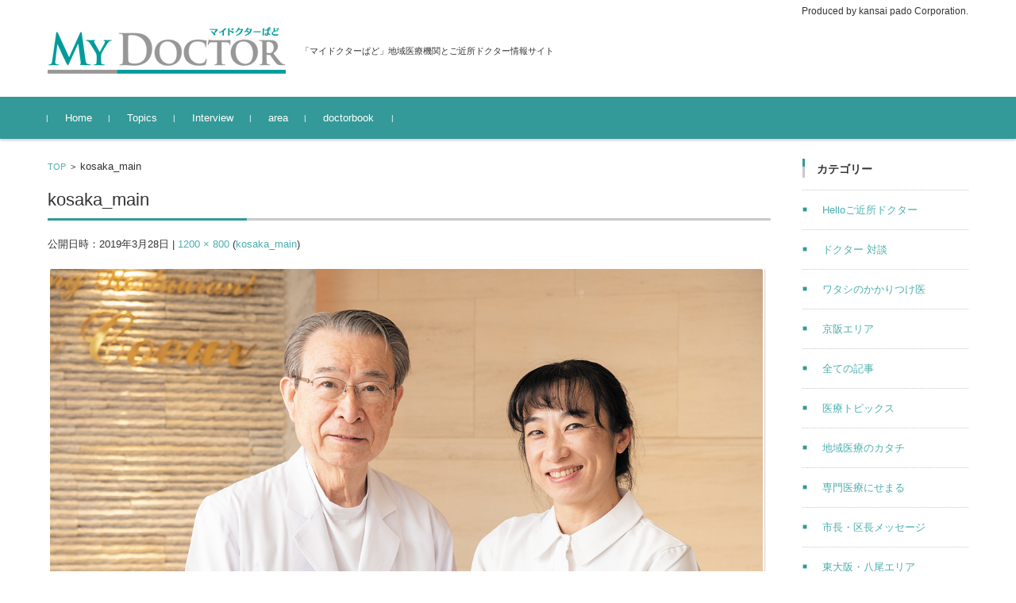

--- FILE ---
content_type: text/html; charset=UTF-8
request_url: https://mydoctorpado.com/kosaka_main/
body_size: 12000
content:


<!DOCTYPE html>
<html dir="ltr" lang="ja" prefix="og: https://ogp.me/ns#">
<head>

<meta charset="UTF-8">
<meta name="viewport" content="width=device-width, initial-scale=1">
<link rel="profile" href="http://gmpg.org/xfn/11">
<link rel="pingback" href="https://mydoctorpado.com/xmlrpc.php" />

<title>kosaka_main | My Doctor PADO 「マイドクターぱど」</title>

		<!-- All in One SEO 4.5.9.1 - aioseo.com -->
		<meta name="robots" content="max-image-preview:large" />
		<link rel="canonical" href="https://mydoctorpado.com/kosaka_main/" />
		<meta name="generator" content="All in One SEO (AIOSEO) 4.5.9.1" />
		<meta property="og:locale" content="ja_JP" />
		<meta property="og:site_name" content="My Doctor PADO 「マイドクターぱど」 | 「マイドクターぱど」地域医療機関とご近所ドクター情報サイト" />
		<meta property="og:type" content="article" />
		<meta property="og:title" content="kosaka_main | My Doctor PADO 「マイドクターぱど」" />
		<meta property="og:url" content="https://mydoctorpado.com/kosaka_main/" />
		<meta property="article:published_time" content="2019-03-28T05:02:03+00:00" />
		<meta property="article:modified_time" content="2019-03-28T05:02:03+00:00" />
		<meta name="twitter:card" content="summary" />
		<meta name="twitter:title" content="kosaka_main | My Doctor PADO 「マイドクターぱど」" />
		<script type="application/ld+json" class="aioseo-schema">
			{"@context":"https:\/\/schema.org","@graph":[{"@type":"BreadcrumbList","@id":"https:\/\/mydoctorpado.com\/kosaka_main\/#breadcrumblist","itemListElement":[{"@type":"ListItem","@id":"https:\/\/mydoctorpado.com\/#listItem","position":1,"name":"\u5bb6","item":"https:\/\/mydoctorpado.com\/","nextItem":"https:\/\/mydoctorpado.com\/kosaka_main\/#listItem"},{"@type":"ListItem","@id":"https:\/\/mydoctorpado.com\/kosaka_main\/#listItem","position":2,"name":"kosaka_main","previousItem":"https:\/\/mydoctorpado.com\/#listItem"}]},{"@type":"ItemPage","@id":"https:\/\/mydoctorpado.com\/kosaka_main\/#itempage","url":"https:\/\/mydoctorpado.com\/kosaka_main\/","name":"kosaka_main | My Doctor PADO \u300c\u30de\u30a4\u30c9\u30af\u30bf\u30fc\u3071\u3069\u300d","inLanguage":"ja","isPartOf":{"@id":"https:\/\/mydoctorpado.com\/#website"},"breadcrumb":{"@id":"https:\/\/mydoctorpado.com\/kosaka_main\/#breadcrumblist"},"author":{"@id":"https:\/\/mydoctorpado.com\/author\/kph-doctor\/#author"},"creator":{"@id":"https:\/\/mydoctorpado.com\/author\/kph-doctor\/#author"},"datePublished":"2019-03-28T14:02:03+09:00","dateModified":"2019-03-28T14:02:03+09:00"},{"@type":"Organization","@id":"https:\/\/mydoctorpado.com\/#organization","name":"My Doctor PADO \u300c\u30de\u30a4\u30c9\u30af\u30bf\u30fc\u3071\u3069\u300d","url":"https:\/\/mydoctorpado.com\/"},{"@type":"Person","@id":"https:\/\/mydoctorpado.com\/author\/kph-doctor\/#author","url":"https:\/\/mydoctorpado.com\/author\/kph-doctor\/","name":"kph-doctor","image":{"@type":"ImageObject","@id":"https:\/\/mydoctorpado.com\/kosaka_main\/#authorImage","url":"https:\/\/secure.gravatar.com\/avatar\/614a2207dd2d13c6938f9e9e80c8e6ae?s=96&d=mm&r=g","width":96,"height":96,"caption":"kph-doctor"}},{"@type":"WebSite","@id":"https:\/\/mydoctorpado.com\/#website","url":"https:\/\/mydoctorpado.com\/","name":"My Doctor PADO \u300c\u30de\u30a4\u30c9\u30af\u30bf\u30fc\u3071\u3069\u300d","description":"\u300c\u30de\u30a4\u30c9\u30af\u30bf\u30fc\u3071\u3069\u300d\u5730\u57df\u533b\u7642\u6a5f\u95a2\u3068\u3054\u8fd1\u6240\u30c9\u30af\u30bf\u30fc\u60c5\u5831\u30b5\u30a4\u30c8","inLanguage":"ja","publisher":{"@id":"https:\/\/mydoctorpado.com\/#organization"}}]}
		</script>
		<!-- All in One SEO -->

<link rel='dns-prefetch' href='//webfonts.xserver.jp' />
<link rel="alternate" type="application/rss+xml" title="My Doctor PADO 「マイドクターぱど」 &raquo; フィード" href="https://mydoctorpado.com/feed/" />
<link rel="alternate" type="application/rss+xml" title="My Doctor PADO 「マイドクターぱど」 &raquo; コメントフィード" href="https://mydoctorpado.com/comments/feed/" />
<script type="text/javascript">
/* <![CDATA[ */
window._wpemojiSettings = {"baseUrl":"https:\/\/s.w.org\/images\/core\/emoji\/14.0.0\/72x72\/","ext":".png","svgUrl":"https:\/\/s.w.org\/images\/core\/emoji\/14.0.0\/svg\/","svgExt":".svg","source":{"concatemoji":"https:\/\/mydoctorpado.com\/wp-includes\/js\/wp-emoji-release.min.js?ver=6.4.7"}};
/*! This file is auto-generated */
!function(i,n){var o,s,e;function c(e){try{var t={supportTests:e,timestamp:(new Date).valueOf()};sessionStorage.setItem(o,JSON.stringify(t))}catch(e){}}function p(e,t,n){e.clearRect(0,0,e.canvas.width,e.canvas.height),e.fillText(t,0,0);var t=new Uint32Array(e.getImageData(0,0,e.canvas.width,e.canvas.height).data),r=(e.clearRect(0,0,e.canvas.width,e.canvas.height),e.fillText(n,0,0),new Uint32Array(e.getImageData(0,0,e.canvas.width,e.canvas.height).data));return t.every(function(e,t){return e===r[t]})}function u(e,t,n){switch(t){case"flag":return n(e,"\ud83c\udff3\ufe0f\u200d\u26a7\ufe0f","\ud83c\udff3\ufe0f\u200b\u26a7\ufe0f")?!1:!n(e,"\ud83c\uddfa\ud83c\uddf3","\ud83c\uddfa\u200b\ud83c\uddf3")&&!n(e,"\ud83c\udff4\udb40\udc67\udb40\udc62\udb40\udc65\udb40\udc6e\udb40\udc67\udb40\udc7f","\ud83c\udff4\u200b\udb40\udc67\u200b\udb40\udc62\u200b\udb40\udc65\u200b\udb40\udc6e\u200b\udb40\udc67\u200b\udb40\udc7f");case"emoji":return!n(e,"\ud83e\udef1\ud83c\udffb\u200d\ud83e\udef2\ud83c\udfff","\ud83e\udef1\ud83c\udffb\u200b\ud83e\udef2\ud83c\udfff")}return!1}function f(e,t,n){var r="undefined"!=typeof WorkerGlobalScope&&self instanceof WorkerGlobalScope?new OffscreenCanvas(300,150):i.createElement("canvas"),a=r.getContext("2d",{willReadFrequently:!0}),o=(a.textBaseline="top",a.font="600 32px Arial",{});return e.forEach(function(e){o[e]=t(a,e,n)}),o}function t(e){var t=i.createElement("script");t.src=e,t.defer=!0,i.head.appendChild(t)}"undefined"!=typeof Promise&&(o="wpEmojiSettingsSupports",s=["flag","emoji"],n.supports={everything:!0,everythingExceptFlag:!0},e=new Promise(function(e){i.addEventListener("DOMContentLoaded",e,{once:!0})}),new Promise(function(t){var n=function(){try{var e=JSON.parse(sessionStorage.getItem(o));if("object"==typeof e&&"number"==typeof e.timestamp&&(new Date).valueOf()<e.timestamp+604800&&"object"==typeof e.supportTests)return e.supportTests}catch(e){}return null}();if(!n){if("undefined"!=typeof Worker&&"undefined"!=typeof OffscreenCanvas&&"undefined"!=typeof URL&&URL.createObjectURL&&"undefined"!=typeof Blob)try{var e="postMessage("+f.toString()+"("+[JSON.stringify(s),u.toString(),p.toString()].join(",")+"));",r=new Blob([e],{type:"text/javascript"}),a=new Worker(URL.createObjectURL(r),{name:"wpTestEmojiSupports"});return void(a.onmessage=function(e){c(n=e.data),a.terminate(),t(n)})}catch(e){}c(n=f(s,u,p))}t(n)}).then(function(e){for(var t in e)n.supports[t]=e[t],n.supports.everything=n.supports.everything&&n.supports[t],"flag"!==t&&(n.supports.everythingExceptFlag=n.supports.everythingExceptFlag&&n.supports[t]);n.supports.everythingExceptFlag=n.supports.everythingExceptFlag&&!n.supports.flag,n.DOMReady=!1,n.readyCallback=function(){n.DOMReady=!0}}).then(function(){return e}).then(function(){var e;n.supports.everything||(n.readyCallback(),(e=n.source||{}).concatemoji?t(e.concatemoji):e.wpemoji&&e.twemoji&&(t(e.twemoji),t(e.wpemoji)))}))}((window,document),window._wpemojiSettings);
/* ]]> */
</script>
<style id='wp-emoji-styles-inline-css' type='text/css'>

	img.wp-smiley, img.emoji {
		display: inline !important;
		border: none !important;
		box-shadow: none !important;
		height: 1em !important;
		width: 1em !important;
		margin: 0 0.07em !important;
		vertical-align: -0.1em !important;
		background: none !important;
		padding: 0 !important;
	}
</style>
<link rel='stylesheet' id='wp-block-library-css' href='https://mydoctorpado.com/wp-includes/css/dist/block-library/style.min.css?ver=6.4.7' type='text/css' media='all' />
<style id='classic-theme-styles-inline-css' type='text/css'>
/*! This file is auto-generated */
.wp-block-button__link{color:#fff;background-color:#32373c;border-radius:9999px;box-shadow:none;text-decoration:none;padding:calc(.667em + 2px) calc(1.333em + 2px);font-size:1.125em}.wp-block-file__button{background:#32373c;color:#fff;text-decoration:none}
</style>
<style id='global-styles-inline-css' type='text/css'>
body{--wp--preset--color--black: #000000;--wp--preset--color--cyan-bluish-gray: #abb8c3;--wp--preset--color--white: #ffffff;--wp--preset--color--pale-pink: #f78da7;--wp--preset--color--vivid-red: #cf2e2e;--wp--preset--color--luminous-vivid-orange: #ff6900;--wp--preset--color--luminous-vivid-amber: #fcb900;--wp--preset--color--light-green-cyan: #7bdcb5;--wp--preset--color--vivid-green-cyan: #00d084;--wp--preset--color--pale-cyan-blue: #8ed1fc;--wp--preset--color--vivid-cyan-blue: #0693e3;--wp--preset--color--vivid-purple: #9b51e0;--wp--preset--gradient--vivid-cyan-blue-to-vivid-purple: linear-gradient(135deg,rgba(6,147,227,1) 0%,rgb(155,81,224) 100%);--wp--preset--gradient--light-green-cyan-to-vivid-green-cyan: linear-gradient(135deg,rgb(122,220,180) 0%,rgb(0,208,130) 100%);--wp--preset--gradient--luminous-vivid-amber-to-luminous-vivid-orange: linear-gradient(135deg,rgba(252,185,0,1) 0%,rgba(255,105,0,1) 100%);--wp--preset--gradient--luminous-vivid-orange-to-vivid-red: linear-gradient(135deg,rgba(255,105,0,1) 0%,rgb(207,46,46) 100%);--wp--preset--gradient--very-light-gray-to-cyan-bluish-gray: linear-gradient(135deg,rgb(238,238,238) 0%,rgb(169,184,195) 100%);--wp--preset--gradient--cool-to-warm-spectrum: linear-gradient(135deg,rgb(74,234,220) 0%,rgb(151,120,209) 20%,rgb(207,42,186) 40%,rgb(238,44,130) 60%,rgb(251,105,98) 80%,rgb(254,248,76) 100%);--wp--preset--gradient--blush-light-purple: linear-gradient(135deg,rgb(255,206,236) 0%,rgb(152,150,240) 100%);--wp--preset--gradient--blush-bordeaux: linear-gradient(135deg,rgb(254,205,165) 0%,rgb(254,45,45) 50%,rgb(107,0,62) 100%);--wp--preset--gradient--luminous-dusk: linear-gradient(135deg,rgb(255,203,112) 0%,rgb(199,81,192) 50%,rgb(65,88,208) 100%);--wp--preset--gradient--pale-ocean: linear-gradient(135deg,rgb(255,245,203) 0%,rgb(182,227,212) 50%,rgb(51,167,181) 100%);--wp--preset--gradient--electric-grass: linear-gradient(135deg,rgb(202,248,128) 0%,rgb(113,206,126) 100%);--wp--preset--gradient--midnight: linear-gradient(135deg,rgb(2,3,129) 0%,rgb(40,116,252) 100%);--wp--preset--font-size--small: 13px;--wp--preset--font-size--medium: 20px;--wp--preset--font-size--large: 36px;--wp--preset--font-size--x-large: 42px;--wp--preset--spacing--20: 0.44rem;--wp--preset--spacing--30: 0.67rem;--wp--preset--spacing--40: 1rem;--wp--preset--spacing--50: 1.5rem;--wp--preset--spacing--60: 2.25rem;--wp--preset--spacing--70: 3.38rem;--wp--preset--spacing--80: 5.06rem;--wp--preset--shadow--natural: 6px 6px 9px rgba(0, 0, 0, 0.2);--wp--preset--shadow--deep: 12px 12px 50px rgba(0, 0, 0, 0.4);--wp--preset--shadow--sharp: 6px 6px 0px rgba(0, 0, 0, 0.2);--wp--preset--shadow--outlined: 6px 6px 0px -3px rgba(255, 255, 255, 1), 6px 6px rgba(0, 0, 0, 1);--wp--preset--shadow--crisp: 6px 6px 0px rgba(0, 0, 0, 1);}:where(.is-layout-flex){gap: 0.5em;}:where(.is-layout-grid){gap: 0.5em;}body .is-layout-flow > .alignleft{float: left;margin-inline-start: 0;margin-inline-end: 2em;}body .is-layout-flow > .alignright{float: right;margin-inline-start: 2em;margin-inline-end: 0;}body .is-layout-flow > .aligncenter{margin-left: auto !important;margin-right: auto !important;}body .is-layout-constrained > .alignleft{float: left;margin-inline-start: 0;margin-inline-end: 2em;}body .is-layout-constrained > .alignright{float: right;margin-inline-start: 2em;margin-inline-end: 0;}body .is-layout-constrained > .aligncenter{margin-left: auto !important;margin-right: auto !important;}body .is-layout-constrained > :where(:not(.alignleft):not(.alignright):not(.alignfull)){max-width: var(--wp--style--global--content-size);margin-left: auto !important;margin-right: auto !important;}body .is-layout-constrained > .alignwide{max-width: var(--wp--style--global--wide-size);}body .is-layout-flex{display: flex;}body .is-layout-flex{flex-wrap: wrap;align-items: center;}body .is-layout-flex > *{margin: 0;}body .is-layout-grid{display: grid;}body .is-layout-grid > *{margin: 0;}:where(.wp-block-columns.is-layout-flex){gap: 2em;}:where(.wp-block-columns.is-layout-grid){gap: 2em;}:where(.wp-block-post-template.is-layout-flex){gap: 1.25em;}:where(.wp-block-post-template.is-layout-grid){gap: 1.25em;}.has-black-color{color: var(--wp--preset--color--black) !important;}.has-cyan-bluish-gray-color{color: var(--wp--preset--color--cyan-bluish-gray) !important;}.has-white-color{color: var(--wp--preset--color--white) !important;}.has-pale-pink-color{color: var(--wp--preset--color--pale-pink) !important;}.has-vivid-red-color{color: var(--wp--preset--color--vivid-red) !important;}.has-luminous-vivid-orange-color{color: var(--wp--preset--color--luminous-vivid-orange) !important;}.has-luminous-vivid-amber-color{color: var(--wp--preset--color--luminous-vivid-amber) !important;}.has-light-green-cyan-color{color: var(--wp--preset--color--light-green-cyan) !important;}.has-vivid-green-cyan-color{color: var(--wp--preset--color--vivid-green-cyan) !important;}.has-pale-cyan-blue-color{color: var(--wp--preset--color--pale-cyan-blue) !important;}.has-vivid-cyan-blue-color{color: var(--wp--preset--color--vivid-cyan-blue) !important;}.has-vivid-purple-color{color: var(--wp--preset--color--vivid-purple) !important;}.has-black-background-color{background-color: var(--wp--preset--color--black) !important;}.has-cyan-bluish-gray-background-color{background-color: var(--wp--preset--color--cyan-bluish-gray) !important;}.has-white-background-color{background-color: var(--wp--preset--color--white) !important;}.has-pale-pink-background-color{background-color: var(--wp--preset--color--pale-pink) !important;}.has-vivid-red-background-color{background-color: var(--wp--preset--color--vivid-red) !important;}.has-luminous-vivid-orange-background-color{background-color: var(--wp--preset--color--luminous-vivid-orange) !important;}.has-luminous-vivid-amber-background-color{background-color: var(--wp--preset--color--luminous-vivid-amber) !important;}.has-light-green-cyan-background-color{background-color: var(--wp--preset--color--light-green-cyan) !important;}.has-vivid-green-cyan-background-color{background-color: var(--wp--preset--color--vivid-green-cyan) !important;}.has-pale-cyan-blue-background-color{background-color: var(--wp--preset--color--pale-cyan-blue) !important;}.has-vivid-cyan-blue-background-color{background-color: var(--wp--preset--color--vivid-cyan-blue) !important;}.has-vivid-purple-background-color{background-color: var(--wp--preset--color--vivid-purple) !important;}.has-black-border-color{border-color: var(--wp--preset--color--black) !important;}.has-cyan-bluish-gray-border-color{border-color: var(--wp--preset--color--cyan-bluish-gray) !important;}.has-white-border-color{border-color: var(--wp--preset--color--white) !important;}.has-pale-pink-border-color{border-color: var(--wp--preset--color--pale-pink) !important;}.has-vivid-red-border-color{border-color: var(--wp--preset--color--vivid-red) !important;}.has-luminous-vivid-orange-border-color{border-color: var(--wp--preset--color--luminous-vivid-orange) !important;}.has-luminous-vivid-amber-border-color{border-color: var(--wp--preset--color--luminous-vivid-amber) !important;}.has-light-green-cyan-border-color{border-color: var(--wp--preset--color--light-green-cyan) !important;}.has-vivid-green-cyan-border-color{border-color: var(--wp--preset--color--vivid-green-cyan) !important;}.has-pale-cyan-blue-border-color{border-color: var(--wp--preset--color--pale-cyan-blue) !important;}.has-vivid-cyan-blue-border-color{border-color: var(--wp--preset--color--vivid-cyan-blue) !important;}.has-vivid-purple-border-color{border-color: var(--wp--preset--color--vivid-purple) !important;}.has-vivid-cyan-blue-to-vivid-purple-gradient-background{background: var(--wp--preset--gradient--vivid-cyan-blue-to-vivid-purple) !important;}.has-light-green-cyan-to-vivid-green-cyan-gradient-background{background: var(--wp--preset--gradient--light-green-cyan-to-vivid-green-cyan) !important;}.has-luminous-vivid-amber-to-luminous-vivid-orange-gradient-background{background: var(--wp--preset--gradient--luminous-vivid-amber-to-luminous-vivid-orange) !important;}.has-luminous-vivid-orange-to-vivid-red-gradient-background{background: var(--wp--preset--gradient--luminous-vivid-orange-to-vivid-red) !important;}.has-very-light-gray-to-cyan-bluish-gray-gradient-background{background: var(--wp--preset--gradient--very-light-gray-to-cyan-bluish-gray) !important;}.has-cool-to-warm-spectrum-gradient-background{background: var(--wp--preset--gradient--cool-to-warm-spectrum) !important;}.has-blush-light-purple-gradient-background{background: var(--wp--preset--gradient--blush-light-purple) !important;}.has-blush-bordeaux-gradient-background{background: var(--wp--preset--gradient--blush-bordeaux) !important;}.has-luminous-dusk-gradient-background{background: var(--wp--preset--gradient--luminous-dusk) !important;}.has-pale-ocean-gradient-background{background: var(--wp--preset--gradient--pale-ocean) !important;}.has-electric-grass-gradient-background{background: var(--wp--preset--gradient--electric-grass) !important;}.has-midnight-gradient-background{background: var(--wp--preset--gradient--midnight) !important;}.has-small-font-size{font-size: var(--wp--preset--font-size--small) !important;}.has-medium-font-size{font-size: var(--wp--preset--font-size--medium) !important;}.has-large-font-size{font-size: var(--wp--preset--font-size--large) !important;}.has-x-large-font-size{font-size: var(--wp--preset--font-size--x-large) !important;}
.wp-block-navigation a:where(:not(.wp-element-button)){color: inherit;}
:where(.wp-block-post-template.is-layout-flex){gap: 1.25em;}:where(.wp-block-post-template.is-layout-grid){gap: 1.25em;}
:where(.wp-block-columns.is-layout-flex){gap: 2em;}:where(.wp-block-columns.is-layout-grid){gap: 2em;}
.wp-block-pullquote{font-size: 1.5em;line-height: 1.6;}
</style>
<link rel='stylesheet' id='fsvbasic-style-css' href='https://mydoctorpado.com/wp-content/themes/fsvbasic/style.css?ver=6.4.7' type='text/css' media='all' />
<link rel='stylesheet' id='jquery-bxslider-styles-css' href='https://mydoctorpado.com/wp-content/themes/fsvbasic/css/jquery.bxslider.css?ver=6.4.7' type='text/css' media='all' />
<link rel='stylesheet' id='fsvbasic-overwrite-css' href='https://mydoctorpado.com/wp-content/themes/fsvbasic/css/overwrite.css?ver=6.4.7' type='text/css' media='all' />
<link rel='stylesheet' id='dashicons-css' href='https://mydoctorpado.com/wp-includes/css/dashicons.min.css?ver=6.4.7' type='text/css' media='all' />
<script type="text/javascript" src="https://mydoctorpado.com/wp-includes/js/jquery/jquery.min.js?ver=3.7.1" id="jquery-core-js"></script>
<script type="text/javascript" src="https://mydoctorpado.com/wp-includes/js/jquery/jquery-migrate.min.js?ver=3.4.1" id="jquery-migrate-js"></script>
<script type="text/javascript" src="//webfonts.xserver.jp/js/xserverv3.js?fadein=0&amp;ver=2.0.5" id="typesquare_std-js"></script>
<script type="text/javascript" src="https://mydoctorpado.com/wp-content/themes/fsvbasic/js/jquery.bxslider.min.js?ver=1" id="jquery-bxslider-js"></script>
<script type="text/javascript" src="https://mydoctorpado.com/wp-content/themes/fsvbasic/js/responsive.js?ver=1" id="jquery-responsive-js"></script>
<link rel="https://api.w.org/" href="https://mydoctorpado.com/wp-json/" /><link rel="alternate" type="application/json" href="https://mydoctorpado.com/wp-json/wp/v2/media/2248" /><link rel="EditURI" type="application/rsd+xml" title="RSD" href="https://mydoctorpado.com/xmlrpc.php?rsd" />
<meta name="generator" content="WordPress 6.4.7" />
<link rel='shortlink' href='https://mydoctorpado.com/?p=2248' />
<link rel="alternate" type="application/json+oembed" href="https://mydoctorpado.com/wp-json/oembed/1.0/embed?url=https%3A%2F%2Fmydoctorpado.com%2Fkosaka_main%2F" />
<link rel="alternate" type="text/xml+oembed" href="https://mydoctorpado.com/wp-json/oembed/1.0/embed?url=https%3A%2F%2Fmydoctorpado.com%2Fkosaka_main%2F&#038;format=xml" />
	<link rel="preconnect" href="https://fonts.googleapis.com">
	<link rel="preconnect" href="https://fonts.gstatic.com">
	
<style type="text/css">
/* Main Color */
#header-nav-area,
.nav-previous a::before,
.nav-next a::after,
.page-links > span,
.main-content-header .main-content-title::before,
.topmain-widget-area .widget-title::after,
.post-sitemap-list .widget-title::after,
.sidebar-left .widget-title::after,
.sidebar-right .widget-title::after,
.comments-title::after,
.comment-reply-title::after,
.widget_rss .widget-title .rss-widget-icon-link::after,
#wp-calendar caption,
#wp-calendar tfoot #prev a::before,
#wp-calendar tfoot #next a::before,
.widget_archive select[name=archive-dropdown],
.widget_categories select.postform,
.footer-copy-area,
a[rel*="category"],
#pagetop {
	background-color:#339999;
}

#site-navigation ul li a:hover,
.menu-load-button a,
#header-menu-button button span,
.hw_link1 a::before,
.hw_link2 a::before,
.post-sitemap-list ul li::before,
.widget_archive ul li::before,
.widget_categories ul li::before,
.widget_nav_menu ul li::before,
.widget_pages ul li::before,
.widget_meta ul li::before,
.post-sitemap-list .children li::before,
.widget_nav_menu .sub-menu li::before,
.widget_pages .children li::before,
.widget_categories .children li::before,
#searchform::before {
	color:#339999;
}

input[type="text"],
input[type="password"],
input[type="search"],
input[type="tel"],
input[type="url"],
input[type="email"],
input[type="number"],
textarea,
.site-header-area,
.page-links > span {
	border-color:#339999;
}
/* Link Color */
a {
	color:#4dafaf;
}
/* Sub Light Color */
#site-navigation ul li a:hover,
input[type="text"],
input[type="password"],
input[type="search"],
input[type="tel"],
input[type="url"],
input[type="email"],
input[type="number"],
textarea {
	background-color:#ededed;
}

#wp-calendar td,
.topmain-welcome-area th,
.textwidget th,
.entry-content th,
.comment-content th,
.widget_framedtext {
	background-color:;
}
/* Main Text Color */
del,
body,
.meta-postdate a,
.page-links > a,
.main-content-header .main-content-title,
.topmain-widget-area .widget-title,
.widget_rss .widget-title .rsswidget,
.widget_framedtext .widget-title,
.topmain-welcome-area th a,
.textwidget th a,
.entry-content th a,
.comment-content th a {
	color:;
}
/* Line & Icon Color */
.mu_register h2,
.widget_recent_comments ul li::before,
.tagcloud a::before {
    color:#c9c9c9;
}

hr,
a[rel*="tag"],
.page-links > a:hover,
.post-author {
	background-color:#c9c9c9;
}

button,
input,
select,
textarea,
.header-title-only,
.header-title-area,
.header-image-area,
.main-content-area,
.topmain-welcome-area abbr,
.textwidget abbr,
.entry-content abbr,
.comment-content abbr,
.topmain-welcome-area dfn,
.textwidget dfn,
.entry-content dfn,
.comment-content dfn,
.topmain-welcome-area acronym,
.textwidget acronym,
.entry-content acronym,
.comment-content acronym,
.topmain-welcome-area table,
.textwidget table,
.entry-content table,
.comment-content table,
.topmain-welcome-area th,
.textwidget th,
.entry-content th,
.comment-content th,
.topmain-welcome-area td,
.textwidget td,
.entry-content td,
.comment-content td,
.page-links > a,
.nav-single,
.nav-previous a,
.nav-next a,
.comments-title,
.comment-reply-title,
article.comment,
.comment .children,
.nocomments,
.archive-post,
.widget,
.widget-title,
.post-sitemap-list .widget-title,
.post-sitemap-list ul li,
.widget_archive ul li,
.widget_categories ul li,
.widget_nav_menu ul li,
.widget_pages ul li,
.widget_meta ul li,
.widget_recent_entries ul li,
.widget_rss ul li,
.widget_recent_comments ul li,
.widget_tagposts ul li,
.widget_tagpages ul li,
.widget_catposts ul li,
.hw_link1,
.hw_link2,
.hw_link2 a,
.post-sitemap-list .children,
.widget_nav_menu .sub-menu,
.widget_pages .children,
.widget_categories .children,
.topmain-welcome-area pre,
.textwidget pre,
.entry-content pre,
.comment-content pre,
.main-content-header .main-content-title,
.topmain-widget-area .widget-title,
.post-sitemap-list .widget-title,
.sidebar-left .widget-title,
.sidebar-right .widget-title,
.comments-title,
.comment-reply-title {
	border-color:#c9c9c9;
}
#wp-calendar th {
	background-color:;
}

#site-navigation ul li a,
a[rel*="category"],
a[rel*="tag"],
.page-links > span,
.nav-previous a::before,
.nav-next a::after,
.post-author,
.widget_rss .widget-title .rss-widget-icon-link::after,
.widget_archive select[name=archive-dropdown],
.widget_categories select.postform,
#wp-calendar caption,
#wp-calendar tfoot #prev a::before,
#wp-calendar tfoot #next a::before,
.footer-copy-area .footer-copy,
.footer-copy-area .footer-copy a,
#pagetop {
	color:;
}

#site-navigation div.menu,
#site-navigation ul li,
div.attachment img,
.wp-caption img,
img.main-tile,
img.alignleft,
img.alignright,
img.aligncenter,
img.alignnone,
.archive-post img {
	border-color:;
}
.topmain-welcome-area {
	background-image: radial-gradient(#e8e3ef 20%, transparent 20%),radial-gradient(#e8e3ef 20%, transparent 20%);
}

@-moz-document url-prefix() {

	.topmain-welcome-area{
		background-image: radial-gradient(#e8e3ef 10%, transparent 10%),radial-gradient(#e8e3ef 10%, transparent 10%);
	}

}
@media screen and (min-width:786px) {
	/* Main Color */
	#site-navigation div.menu > ul > li:hover li:hover > a,
	#site-navigation ul li:hover ul li ul li:hover > a  {
		color:#339999;
	}

	.topmain-widget-area .widget_tagposts ul li .ex_tag_button,
	.topmain-widget-area .widget_tagpages ul li .ex_tag_button {
		background-color:#339999;
	}

	#site-navigation ul li ul li a {
		border-color:#339999;
	}
	/* Link Color */
	#site-navigation div.menu > ul > li:hover > a,
	#site-navigation ul li ul li ul li a,
	#site-navigation div.menu > ul > li:hover > ul > li {
		background-color:#4dafaf;
	}
	/* Sub Light Color */
	#site-navigation div.menu > ul > li:hover li:hover > a,
	#site-navigation ul li:hover ul li ul li:hover > a  {
		background-color:#ededed;
	}
	.footer-widget-area {
		background-color:;
	}
	.comments-area,
	.article-group,
	.post-sitemap-list ul,
	.widget_archive ul,
	.widget_categories ul,
	.widget_nav_menu ul,
	.widget_pages ul,
	.widget_meta ul,
	.widget_recent_entries ul,
	.widget_rss ul,
	.widget_recent_comments ul,
	.widget_tagposts ul,
	.widget_tagpages ul,
	.widget_catposts ul,
	.post-sitemap-list ul li:last-child,
	.widget_archive ul li:last-child,
	.widget_categories ul li:last-child,
	.widget_nav_menu ul li:last-child,
	.widget_pages ul li:last-child,
	.widget_meta ul li:last-child,
	.widget_recent_entries ul li:last-child,
	.widget_rss ul li:last-child,
	.widget_recent_comments ul li:last-child,
	.widget_tagposts ul li:last-child,
	.widget_tagpages ul li:last-child,
	.widget_catposts ul li:last-child,
	#footer-widget-area-1,
	#footer-widget-area-2,
	.widget_framedtext {
		border-color:#c9c9c9;
	}
	#site-navigation div.menu > ul > li:hover > a,
	#site-navigation div.menu > ul > li::before,
	#site-navigation div.menu > ul > li:last-child::after,
	.topmain-widget-area .widget_tagposts ul li .ex_tag_button a,
	.topmain-widget-area .widget_tagpages ul li .ex_tag_button a {
		color:;
	}
}
</style>
<link rel="icon" href="https://mydoctorpado.com/wp-content/uploads/2018/03/cropped-mdrogo1_OL_02-1-32x32.png" sizes="32x32" />
<link rel="icon" href="https://mydoctorpado.com/wp-content/uploads/2018/03/cropped-mdrogo1_OL_02-1-192x192.png" sizes="192x192" />
<link rel="apple-touch-icon" href="https://mydoctorpado.com/wp-content/uploads/2018/03/cropped-mdrogo1_OL_02-1-180x180.png" />
<meta name="msapplication-TileImage" content="https://mydoctorpado.com/wp-content/uploads/2018/03/cropped-mdrogo1_OL_02-1-270x270.png" />
	<style id="egf-frontend-styles" type="text/css">
		h1 {font-size: 50px;line-height: 2;} h2 {font-size: 40px;line-height: 1.5;} h3 {font-size: 30px;line-height: 1;} h4 {font-size: 20px;line-height: 1;} h5 {font-size: 15px;line-height: 0.8;} p {font-size: 15px;} h6 {font-size: 20px;} 	</style>
	
</head>

<body class="attachment attachment-template-default single single-attachment postid-2248 attachmentid-2248 attachment-jpeg column-2r custom-background-white">

<div id="layout">

<div id="page">

<div id="masthead" class="site-header-area" role="banner">

<div class="component-inner">

<div id="header-menu-button" class="menu-load-button">

<button id="button-toggle-menu"><span class="dashicons dashicons-menu"></span></button>

</div><!-- #header-menu-button -->


<div id="header-title-area" class="header-title-area">

<p class="site-title-img"><a href="https://mydoctorpado.com/" rel="home"><img src="https://mydoctorpado.com/wp-content/uploads/2018/03/mdrogo1_OL_01-300.png" alt="My Doctor PADO 「マイドクターぱど」" /></a></p>
<p class="site-description">「マイドクターぱど」地域医療機関とご近所ドクター情報サイト</p>

</div><!-- #header-title-area -->

<div id="header-widget-area">

<p class="hw_text">Produced by kansai pado Corporation.</p>
</div><!-- #header-widget-area -->

</div><!-- .component-inner -->

</div><!-- #masthead -->

<div id="header-nav-area" class="navigation-area clear">

<div class="component-inner clear">

<a class="assistive-text" href="#content">コンテンツに移動</a>

<nav id="site-navigation" class="main-navigation" role="navigation">

<div class="menu"><ul id="menu-%e3%83%a1%e3%83%8b%e3%83%a5%e3%83%bc" class="menu"><li id="menu-item-12" class="menu-item menu-item-type-custom menu-item-object-custom menu-item-home menu-item-12"><a href="http://mydoctorpado.com">Home</a></li>
<li id="menu-item-51" class="menu-item menu-item-type-taxonomy menu-item-object-category menu-item-has-children menu-item-51"><a href="https://mydoctorpado.com/category/%e6%9c%aa%e5%88%86%e9%a1%9e/">Topics</a>
<ul class="sub-menu">
	<li id="menu-item-698" class="menu-item menu-item-type-taxonomy menu-item-object-category menu-item-698"><a href="https://mydoctorpado.com/category/mayor-message/">市長・区長メッセージ</a></li>
</ul>
</li>
<li id="menu-item-52" class="menu-item menu-item-type-taxonomy menu-item-object-category menu-item-has-children menu-item-52"><a href="https://mydoctorpado.com/category/%e6%9c%aa%e5%88%86%e9%a1%9e/">Interview</a>
<ul class="sub-menu">
	<li id="menu-item-58" class="menu-item menu-item-type-taxonomy menu-item-object-category menu-item-58"><a href="https://mydoctorpado.com/category/medical-topics/">医療トピックス</a></li>
	<li id="menu-item-59" class="menu-item menu-item-type-taxonomy menu-item-object-category menu-item-59"><a href="https://mydoctorpado.com/category/regional-medical/">地域医療のカタチ</a></li>
	<li id="menu-item-57" class="menu-item menu-item-type-taxonomy menu-item-object-category menu-item-57"><a href="https://mydoctorpado.com/category/talk-interviw/">ドクター対談</a></li>
	<li id="menu-item-56" class="menu-item menu-item-type-taxonomy menu-item-object-category menu-item-56"><a href="https://mydoctorpado.com/category/hello-doctor/">Helloご近所ドクター</a></li>
	<li id="menu-item-60" class="menu-item menu-item-type-taxonomy menu-item-object-category menu-item-60"><a href="https://mydoctorpado.com/category/professional-medical/">専門医療にせまる</a></li>
	<li id="menu-item-1417" class="menu-item menu-item-type-taxonomy menu-item-object-category menu-item-1417"><a href="https://mydoctorpado.com/category/family-doctor/">ワタシのかかりつけ医</a></li>
</ul>
</li>
<li id="menu-item-1349" class="menu-item menu-item-type-custom menu-item-object-custom menu-item-has-children menu-item-1349"><a href="https://mydoctorpado.com/category/interview/">area</a>
<ul class="sub-menu">
	<li id="menu-item-5392" class="menu-item menu-item-type-taxonomy menu-item-object-category menu-item-has-children menu-item-5392"><a href="https://mydoctorpado.com/category/area-keihan/">京阪エリア</a>
	<ul class="sub-menu">
		<li id="menu-item-1351" class="menu-item menu-item-type-taxonomy menu-item-object-post_tag menu-item-1351"><a href="https://mydoctorpado.com/tag/%e6%9e%9a%e6%96%b9%e5%b8%82/">枚方市</a></li>
		<li id="menu-item-1352" class="menu-item menu-item-type-taxonomy menu-item-object-post_tag menu-item-1352"><a href="https://mydoctorpado.com/tag/%e5%af%9d%e5%b1%8b%e5%b7%9d%e5%b8%82/">寝屋川市</a></li>
		<li id="menu-item-1355" class="menu-item menu-item-type-taxonomy menu-item-object-post_tag menu-item-1355"><a href="https://mydoctorpado.com/tag/%e5%ae%88%e5%8f%a3%e5%b8%82/">守口市</a></li>
		<li id="menu-item-1364" class="menu-item menu-item-type-taxonomy menu-item-object-post_tag menu-item-1364"><a href="https://mydoctorpado.com/tag/%e9%96%80%e7%9c%9f%e5%b8%82/">門真市</a></li>
		<li id="menu-item-1354" class="menu-item menu-item-type-taxonomy menu-item-object-post_tag menu-item-1354"><a href="https://mydoctorpado.com/tag/%e9%83%bd%e5%b3%b6%e5%8c%ba/">都島区</a></li>
		<li id="menu-item-1362" class="menu-item menu-item-type-taxonomy menu-item-object-post_tag menu-item-1362"><a href="https://mydoctorpado.com/tag/%e5%9f%8e%e6%9d%b1%e5%8c%ba/">城東区</a></li>
	</ul>
</li>
	<li id="menu-item-5393" class="menu-item menu-item-type-taxonomy menu-item-object-category menu-item-has-children menu-item-5393"><a href="https://mydoctorpado.com/category/area-higashiosaka/">東大阪・八尾エリア</a>
	<ul class="sub-menu">
		<li id="menu-item-2414" class="menu-item menu-item-type-taxonomy menu-item-object-post_tag menu-item-2414"><a href="https://mydoctorpado.com/tag/%e6%9d%b1%e5%a4%a7%e9%98%aa%e5%b8%82/">東大阪市</a></li>
		<li id="menu-item-2415" class="menu-item menu-item-type-taxonomy menu-item-object-post_tag menu-item-2415"><a href="https://mydoctorpado.com/tag/%e5%85%ab%e5%b0%be%e5%b8%82/">八尾市</a></li>
		<li id="menu-item-2417" class="menu-item menu-item-type-taxonomy menu-item-object-post_tag menu-item-2417"><a href="https://mydoctorpado.com/tag/%e5%a4%a7%e6%9d%b1%e5%b8%82/">大東市</a></li>
	</ul>
</li>
</ul>
</li>
<li id="menu-item-6564" class="menu-item menu-item-type-custom menu-item-object-custom menu-item-has-children menu-item-6564"><a href="https://mydoctorpado.com/doctorbook/">doctorbook</a>
<ul class="sub-menu">
	<li id="menu-item-62" class="menu-item menu-item-type-custom menu-item-object-custom menu-item-62"><a href="https://ebook2.padonavi.net/pdf_w/keihan_doctor_001.pdf">ドクターBOOK 京阪</a></li>
	<li id="menu-item-64" class="menu-item menu-item-type-custom menu-item-object-custom menu-item-64"><a href="https://ebook2.padonavi.net/pdf_w/osakae_doctor_001.pdf">ドクターBOOK 大阪東</a></li>
</ul>
</li>
</ul></div>
</nav><!-- #site-navigation -->

</div><!-- .component-inner -->

</div><!-- #header-nav-area -->


<div id="main" class="main-content-area">

<div class="component-inner">

<div id="wrapbox" class="main-content-wrap">

<div id="primary" class="main-content-site" role="main">


<div id="breadcrumb" class="main-breadcrumb">

<a href="https://mydoctorpado.com/" title="My Doctor PADO 「マイドクターぱど」" rel="home">TOP</a>

&nbsp;&gt;&nbsp;&nbsp;<span class="currentpage">kosaka_main</span>

	
</div><!-- #breadcrumb -->


<article id="post-2248" class="image-attachment post-2248 attachment type-attachment status-inherit hentry">

<header class="main-content-header">

<h1 class="main-content-title">kosaka_main</h1>

<div class="entry-meta"><span class="meta-prep meta-prep-entry-date">公開日時：</span><span class="entry-date"><time class="entry-date" datetime="2019-03-28T14:02:03+09:00">2019年3月28日</time></span> | <a href="https://mydoctorpado.com/wp-content/uploads/2019/03/kosaka_main.jpg" title="フルサイズ画像">1200 &times; 800</a> (<a href="https://mydoctorpado.com/kosaka_main/" title="Return to kosaka_main" rel="gallery">kosaka_main</a>)
</div><!-- .entry-meta -->

</header><!-- .main-content-header -->

<div class="entry-content">

<div class="attachment">

<img width="1200" height="800" src="https://mydoctorpado.com/wp-content/uploads/2019/03/kosaka_main.jpg" class="attachment-1200x1200 size-1200x1200" alt="" decoding="async" fetchpriority="high" srcset="https://mydoctorpado.com/wp-content/uploads/2019/03/kosaka_main.jpg 1200w, https://mydoctorpado.com/wp-content/uploads/2019/03/kosaka_main-300x200.jpg 300w, https://mydoctorpado.com/wp-content/uploads/2019/03/kosaka_main-768x512.jpg 768w, https://mydoctorpado.com/wp-content/uploads/2019/03/kosaka_main-1024x683.jpg 1024w" sizes="(max-width: 1200px) 100vw, 1200px" />
</div><!-- .attachment -->


</div><!-- .entry-content -->

<div class="clear"></div>

</article><!-- #post -->



</div><!-- #primary -->


</div><!-- #wrapbox -->


<div id="tertiary" class="sidebar-right">



<aside id="categories-7" class="widget widget_categories"><h3 class="widget-title">カテゴリー</h3>
			<ul>
					<li class="cat-item cat-item-6"><a href="https://mydoctorpado.com/category/hello-doctor/">Helloご近所ドクター</a>
</li>
	<li class="cat-item cat-item-5"><a href="https://mydoctorpado.com/category/talk-interviw/">ドクター 対談</a>
</li>
	<li class="cat-item cat-item-29"><a href="https://mydoctorpado.com/category/family-doctor/">ワタシのかかりつけ医</a>
</li>
	<li class="cat-item cat-item-220"><a href="https://mydoctorpado.com/category/area-keihan/">京阪エリア</a>
</li>
	<li class="cat-item cat-item-27"><a href="https://mydoctorpado.com/category/interview/">全ての記事</a>
</li>
	<li class="cat-item cat-item-4"><a href="https://mydoctorpado.com/category/medical-topics/">医療トピックス</a>
</li>
	<li class="cat-item cat-item-3"><a href="https://mydoctorpado.com/category/regional-medical/">地域医療のカタチ</a>
</li>
	<li class="cat-item cat-item-7"><a href="https://mydoctorpado.com/category/professional-medical/">専門医療にせまる</a>
</li>
	<li class="cat-item cat-item-17"><a href="https://mydoctorpado.com/category/mayor-message/">市長・区長メッセージ</a>
</li>
	<li class="cat-item cat-item-221"><a href="https://mydoctorpado.com/category/area-higashiosaka/">東大阪・八尾エリア</a>
</li>
			</ul>

			</aside><aside id="tag_cloud-2" class="widget widget_tag_cloud"><h3 class="widget-title">タグ</h3><div class="tagcloud"><a href="https://mydoctorpado.com/tag/topics/" class="tag-cloud-link tag-link-20 tag-link-position-1" style="font-size: 10pt;" aria-label="topics (3個の項目)">topics<span class="tag-link-count"> (3)</span></a>
<a href="https://mydoctorpado.com/tag/%e3%82%b9%e3%83%88%e3%83%bc%e3%83%9e%e5%a4%96%e6%9d%a5/" class="tag-cloud-link tag-link-213 tag-link-position-2" style="font-size: 15.833333333333pt;" aria-label="ストーマ外来 (8個の項目)">ストーマ外来<span class="tag-link-count"> (8)</span></a>
<a href="https://mydoctorpado.com/tag/%e3%83%aa%e3%83%8f%e3%83%93%e3%83%aa%e3%83%86%e3%83%bc%e3%82%b7%e3%83%a7%e3%83%b3%e7%a7%91/" class="tag-cloud-link tag-link-43 tag-link-position-3" style="font-size: 20pt;" aria-label="リハビリテーション科 (15個の項目)">リハビリテーション科<span class="tag-link-count"> (15)</span></a>
<a href="https://mydoctorpado.com/tag/%e4%b9%b3%e8%85%ba%e5%a4%96%e7%a7%91/" class="tag-cloud-link tag-link-89 tag-link-position-4" style="font-size: 18pt;" aria-label="乳腺外科 (11個の項目)">乳腺外科<span class="tag-link-count"> (11)</span></a>
<a href="https://mydoctorpado.com/tag/%e5%85%8d%e7%96%ab%e5%86%85%e7%a7%91/" class="tag-cloud-link tag-link-82 tag-link-position-5" style="font-size: 16.666666666667pt;" aria-label="免疫内科 (9個の項目)">免疫内科<span class="tag-link-count"> (9)</span></a>
<a href="https://mydoctorpado.com/tag/%e5%85%ab%e5%b9%a1%e5%b8%82/" class="tag-cloud-link tag-link-10 tag-link-position-6" style="font-size: 8pt;" aria-label="八幡市 (2個の項目)">八幡市<span class="tag-link-count"> (2)</span></a>
<a href="https://mydoctorpado.com/tag/%e5%86%85%e5%88%86%e6%b3%8c%e4%bb%a3%e8%ac%9d%e5%86%85%e7%a7%91/" class="tag-cloud-link tag-link-81 tag-link-position-7" style="font-size: 15.833333333333pt;" aria-label="内分泌代謝内科 (8個の項目)">内分泌代謝内科<span class="tag-link-count"> (8)</span></a>
<a href="https://mydoctorpado.com/tag/%e5%86%85%e7%a7%91/" class="tag-cloud-link tag-link-50 tag-link-position-8" style="font-size: 22pt;" aria-label="内科 (20個の項目)">内科<span class="tag-link-count"> (20)</span></a>
<a href="https://mydoctorpado.com/tag/%e5%91%bc%e5%90%b8%e5%99%a8%e5%86%85%e7%a7%91/" class="tag-cloud-link tag-link-55 tag-link-position-9" style="font-size: 18.5pt;" aria-label="呼吸器内科 (12個の項目)">呼吸器内科<span class="tag-link-count"> (12)</span></a>
<a href="https://mydoctorpado.com/tag/%e5%91%bc%e5%90%b8%e5%99%a8%e5%a4%96%e7%a7%91/" class="tag-cloud-link tag-link-87 tag-link-position-10" style="font-size: 17.333333333333pt;" aria-label="呼吸器外科 (10個の項目)">呼吸器外科<span class="tag-link-count"> (10)</span></a>
<a href="https://mydoctorpado.com/tag/%e5%a4%96%e7%a7%91/" class="tag-cloud-link tag-link-53 tag-link-position-11" style="font-size: 19.666666666667pt;" aria-label="外科 (14個の項目)">外科<span class="tag-link-count"> (14)</span></a>
<a href="https://mydoctorpado.com/tag/%e5%a9%a6%e4%ba%ba%e7%a7%91/" class="tag-cloud-link tag-link-45 tag-link-position-12" style="font-size: 10pt;" aria-label="婦人科 (3個の項目)">婦人科<span class="tag-link-count"> (3)</span></a>
<a href="https://mydoctorpado.com/tag/%e5%ae%88%e5%8f%a3%e5%b8%82/" class="tag-cloud-link tag-link-14 tag-link-position-13" style="font-size: 8pt;" aria-label="守口市 (2個の項目)">守口市<span class="tag-link-count"> (2)</span></a>
<a href="https://mydoctorpado.com/tag/%e5%af%9d%e5%b1%8b%e5%b7%9d%e5%b8%82/" class="tag-cloud-link tag-link-13 tag-link-position-14" style="font-size: 11.666666666667pt;" aria-label="寝屋川市 (4個の項目)">寝屋川市<span class="tag-link-count"> (4)</span></a>
<a href="https://mydoctorpado.com/tag/%e5%b0%8f%e5%85%90%e6%ad%af%e7%a7%91/" class="tag-cloud-link tag-link-40 tag-link-position-15" style="font-size: 11.666666666667pt;" aria-label="小児歯科 (4個の項目)">小児歯科<span class="tag-link-count"> (4)</span></a>
<a href="https://mydoctorpado.com/tag/%e5%b0%8f%e5%85%90%e7%a7%91/" class="tag-cloud-link tag-link-58 tag-link-position-16" style="font-size: 19.666666666667pt;" aria-label="小児科 (14個の項目)">小児科<span class="tag-link-count"> (14)</span></a>
<a href="https://mydoctorpado.com/tag/%e5%bd%a2%e6%88%90%e5%a4%96%e7%a7%91/" class="tag-cloud-link tag-link-92 tag-link-position-17" style="font-size: 18pt;" aria-label="形成外科 (11個の項目)">形成外科<span class="tag-link-count"> (11)</span></a>
<a href="https://mydoctorpado.com/tag/%e5%be%aa%e7%92%b0%e5%99%a8%e5%86%85%e7%a7%91/" class="tag-cloud-link tag-link-59 tag-link-position-18" style="font-size: 20.5pt;" aria-label="循環器内科 (16個の項目)">循環器内科<span class="tag-link-count"> (16)</span></a>
<a href="https://mydoctorpado.com/tag/%e5%bf%83%e8%87%93%e8%a1%80%e7%ae%a1%e5%a4%96%e7%a7%91/" class="tag-cloud-link tag-link-88 tag-link-position-19" style="font-size: 17.333333333333pt;" aria-label="心臓血管外科 (10個の項目)">心臓血管外科<span class="tag-link-count"> (10)</span></a>
<a href="https://mydoctorpado.com/tag/%e6%94%be%e5%b0%84%e7%b7%9a%e7%a7%91/" class="tag-cloud-link tag-link-68 tag-link-position-20" style="font-size: 19.166666666667pt;" aria-label="放射線科 (13個の項目)">放射線科<span class="tag-link-count"> (13)</span></a>
<a href="https://mydoctorpado.com/tag/%e6%95%91%e6%80%a5%e7%a7%91/" class="tag-cloud-link tag-link-96 tag-link-position-21" style="font-size: 15.833333333333pt;" aria-label="救急科 (8個の項目)">救急科<span class="tag-link-count"> (8)</span></a>
<a href="https://mydoctorpado.com/tag/%e6%95%b4%e5%bd%a2%e5%a4%96%e7%a7%91/" class="tag-cloud-link tag-link-41 tag-link-position-22" style="font-size: 20.5pt;" aria-label="整形外科 (16個の項目)">整形外科<span class="tag-link-count"> (16)</span></a>
<a href="https://mydoctorpado.com/tag/%e6%9e%9a%e6%96%b9%e5%b8%82/" class="tag-cloud-link tag-link-9 tag-link-position-23" style="font-size: 13pt;" aria-label="枚方市 (5個の項目)">枚方市<span class="tag-link-count"> (5)</span></a>
<a href="https://mydoctorpado.com/tag/%e6%ad%af%e7%a7%91/" class="tag-cloud-link tag-link-39 tag-link-position-24" style="font-size: 13pt;" aria-label="歯科 (5個の項目)">歯科<span class="tag-link-count"> (5)</span></a>
<a href="https://mydoctorpado.com/tag/%e6%ad%af%e7%a7%91%e3%83%bb%e6%ad%af%e7%a7%91%e5%8f%a3%e8%85%94%e5%a4%96%e7%a7%91/" class="tag-cloud-link tag-link-217 tag-link-position-25" style="font-size: 15.833333333333pt;" aria-label="歯科・歯科口腔外科 (8個の項目)">歯科・歯科口腔外科<span class="tag-link-count"> (8)</span></a>
<a href="https://mydoctorpado.com/tag/%e6%ad%af%e7%a7%91%e5%8f%a3%e8%85%94%e5%a4%96%e7%a7%91/" class="tag-cloud-link tag-link-48 tag-link-position-26" style="font-size: 13pt;" aria-label="歯科口腔外科 (5個の項目)">歯科口腔外科<span class="tag-link-count"> (5)</span></a>
<a href="https://mydoctorpado.com/tag/%e6%b3%8c%e5%b0%bf%e5%99%a8%e7%a7%91/" class="tag-cloud-link tag-link-57 tag-link-position-27" style="font-size: 18.5pt;" aria-label="泌尿器科 (12個の項目)">泌尿器科<span class="tag-link-count"> (12)</span></a>
<a href="https://mydoctorpado.com/tag/%e6%b6%88%e5%8c%96%e5%99%a8%e5%86%85%e7%a7%91/" class="tag-cloud-link tag-link-51 tag-link-position-28" style="font-size: 18pt;" aria-label="消化器内科 (11個の項目)">消化器内科<span class="tag-link-count"> (11)</span></a>
<a href="https://mydoctorpado.com/tag/%e6%b6%88%e5%8c%96%e5%99%a8%e5%a4%96%e7%a7%91/" class="tag-cloud-link tag-link-86 tag-link-position-29" style="font-size: 18pt;" aria-label="消化器外科 (11個の項目)">消化器外科<span class="tag-link-count"> (11)</span></a>
<a href="https://mydoctorpado.com/tag/%e7%94%a3%e5%a9%a6%e4%ba%ba%e7%a7%91/" class="tag-cloud-link tag-link-61 tag-link-position-30" style="font-size: 17.333333333333pt;" aria-label="産婦人科 (10個の項目)">産婦人科<span class="tag-link-count"> (10)</span></a>
<a href="https://mydoctorpado.com/tag/%e7%9a%ae%e8%86%9a%e7%a7%91/" class="tag-cloud-link tag-link-67 tag-link-position-31" style="font-size: 19.166666666667pt;" aria-label="皮膚科 (13個の項目)">皮膚科<span class="tag-link-count"> (13)</span></a>
<a href="https://mydoctorpado.com/tag/%e7%9c%bc%e7%a7%91/" class="tag-cloud-link tag-link-76 tag-link-position-32" style="font-size: 19.166666666667pt;" aria-label="眼科 (13個の項目)">眼科<span class="tag-link-count"> (13)</span></a>
<a href="https://mydoctorpado.com/tag/%e7%9f%af%e6%ad%a3%e6%ad%af%e7%a7%91/" class="tag-cloud-link tag-link-47 tag-link-position-33" style="font-size: 11.666666666667pt;" aria-label="矯正歯科 (4個の項目)">矯正歯科<span class="tag-link-count"> (4)</span></a>
<a href="https://mydoctorpado.com/tag/%e7%b2%be%e7%a5%9e%e7%a7%91/" class="tag-cloud-link tag-link-85 tag-link-position-34" style="font-size: 15.833333333333pt;" aria-label="精神科 (8個の項目)">精神科<span class="tag-link-count"> (8)</span></a>
<a href="https://mydoctorpado.com/tag/%e7%b7%8f%e5%90%88%e8%a8%ba%e7%99%82%e7%a7%91/" class="tag-cloud-link tag-link-83 tag-link-position-35" style="font-size: 17.333333333333pt;" aria-label="総合診療科 (10個の項目)">総合診療科<span class="tag-link-count"> (10)</span></a>
<a href="https://mydoctorpado.com/tag/%e7%b7%a9%e5%92%8c%e3%82%b1%e3%82%a2%e5%86%85%e7%a7%91/" class="tag-cloud-link tag-link-216 tag-link-position-36" style="font-size: 15.833333333333pt;" aria-label="緩和ケア内科 (8個の項目)">緩和ケア内科<span class="tag-link-count"> (8)</span></a>
<a href="https://mydoctorpado.com/tag/%e8%80%b3%e9%bc%bb%e5%92%bd%e5%96%89%e7%a7%91/" class="tag-cloud-link tag-link-93 tag-link-position-37" style="font-size: 17.333333333333pt;" aria-label="耳鼻咽喉科 (10個の項目)">耳鼻咽喉科<span class="tag-link-count"> (10)</span></a>
<a href="https://mydoctorpado.com/tag/%e8%82%9d%e8%87%93%e5%86%85%e7%a7%91/" class="tag-cloud-link tag-link-212 tag-link-position-38" style="font-size: 15.833333333333pt;" aria-label="肝臓内科 (8個の項目)">肝臓内科<span class="tag-link-count"> (8)</span></a>
<a href="https://mydoctorpado.com/tag/%e8%84%b3%e7%a5%9e%e7%b5%8c%e5%a4%96%e7%a7%91/" class="tag-cloud-link tag-link-60 tag-link-position-39" style="font-size: 18.5pt;" aria-label="脳神経外科 (12個の項目)">脳神経外科<span class="tag-link-count"> (12)</span></a>
<a href="https://mydoctorpado.com/tag/%e8%87%a8%e5%ba%8a%e6%a4%9c%e6%9f%bb%e7%a7%91/" class="tag-cloud-link tag-link-73 tag-link-position-40" style="font-size: 17.333333333333pt;" aria-label="臨床検査科 (10個の項目)">臨床検査科<span class="tag-link-count"> (10)</span></a>
<a href="https://mydoctorpado.com/tag/%e8%87%a8%e5%ba%8a%e8%85%ab%e7%98%8d%e7%a7%91/" class="tag-cloud-link tag-link-91 tag-link-position-41" style="font-size: 15.833333333333pt;" aria-label="臨床腫瘍科 (8個の項目)">臨床腫瘍科<span class="tag-link-count"> (8)</span></a>
<a href="https://mydoctorpado.com/tag/%e8%a1%80%e6%b6%b2%e5%86%85%e7%a7%91/" class="tag-cloud-link tag-link-97 tag-link-position-42" style="font-size: 15.833333333333pt;" aria-label="血液内科 (8個の項目)">血液内科<span class="tag-link-count"> (8)</span></a>
<a href="https://mydoctorpado.com/tag/%e8%a1%80%e7%ae%a1%e5%a4%96%e7%a7%91/" class="tag-cloud-link tag-link-110 tag-link-position-43" style="font-size: 10pt;" aria-label="血管外科 (3個の項目)">血管外科<span class="tag-link-count"> (3)</span></a>
<a href="https://mydoctorpado.com/tag/%e9%a0%ad%e9%a0%b8%e9%83%a8%e5%a4%96%e7%a7%91/" class="tag-cloud-link tag-link-215 tag-link-position-44" style="font-size: 15.833333333333pt;" aria-label="頭頸部外科 (8個の項目)">頭頸部外科<span class="tag-link-count"> (8)</span></a>
<a href="https://mydoctorpado.com/tag/%e9%ba%bb%e9%85%94%e7%a7%91/" class="tag-cloud-link tag-link-80 tag-link-position-45" style="font-size: 10pt;" aria-label="麻酔科 (3個の項目)">麻酔科<span class="tag-link-count"> (3)</span></a></div>
</aside><aside id="search-6" class="widget widget_search"><form role="search" method="get" id="searchform" class="searchform" action="https://mydoctorpado.com/">
				<div>
					<label class="screen-reader-text" for="s">検索:</label>
					<input type="text" value="" name="s" id="s" />
					<input type="submit" id="searchsubmit" value="検索" />
				</div>
			</form></aside>

</div><!-- #tertiary -->


</div><!-- .component-inner -->

</div><!-- #main -->


<div id="sub" class="footer-widget-area" role="complementary">

<div class="component-inner">

<div id="footer-widget-area-1" class="widget-area">


<aside class="widget widget_categories">

<h3 class="widget-title">カテゴリー一覧</h3>

<ul>
	<li class="cat-item cat-item-6"><a href="https://mydoctorpado.com/category/hello-doctor/">Helloご近所ドクター</a>
</li>
	<li class="cat-item cat-item-5"><a href="https://mydoctorpado.com/category/talk-interviw/">ドクター 対談</a>
</li>
	<li class="cat-item cat-item-29"><a href="https://mydoctorpado.com/category/family-doctor/">ワタシのかかりつけ医</a>
</li>
	<li class="cat-item cat-item-220"><a href="https://mydoctorpado.com/category/area-keihan/">京阪エリア</a>
</li>
	<li class="cat-item cat-item-27"><a href="https://mydoctorpado.com/category/interview/">全ての記事</a>
</li>
	<li class="cat-item cat-item-4"><a href="https://mydoctorpado.com/category/medical-topics/">医療トピックス</a>
</li>
	<li class="cat-item cat-item-3"><a href="https://mydoctorpado.com/category/regional-medical/">地域医療のカタチ</a>
</li>
	<li class="cat-item cat-item-7"><a href="https://mydoctorpado.com/category/professional-medical/">専門医療にせまる</a>
</li>
	<li class="cat-item cat-item-17"><a href="https://mydoctorpado.com/category/mayor-message/">市長・区長メッセージ</a>
</li>
	<li class="cat-item cat-item-221"><a href="https://mydoctorpado.com/category/area-higashiosaka/">東大阪・八尾エリア</a>
</li>
</ul>

</aside><!-- .widget .widget_categories -->


</div><!-- #footer-widget-area-1 -->

<div id="footer-widget-area-2" class="widget-area">


<aside class="widget widget_pages">

<h3 class="widget-title">ページ一覧</h3>

<ul>
</ul>

</aside><!-- .widget .widget_pages -->


</div><!-- #footer-widget-area-2 -->

<div id="footer-widget-area-3" class="widget-area">


<aside class="widget widget_recent_entries">

<h3 class="widget-title">最近の投稿</h3>


<ul>
<li><span class="post-date">2025年3月27日</span><a href="https://mydoctorpado.com/%e4%ba%ac%e7%94%b0%e8%be%ba%e5%b8%82%e9%95%b7-%e4%b8%8a%e6%9d%91-%e5%b4%87-2025/">京田辺市長 上村　崇</a></li>
<li><span class="post-date">2025年3月27日</span><a href="https://mydoctorpado.com/%e5%85%ab%e5%b9%a1%e5%b8%82%e9%95%b7-%e5%b7%9d%e7%94%b0-%e7%bf%94%e5%ad%90-2025/">八幡市長 川田　翔子</a></li>
<li><span class="post-date">2025年3月27日</span><a href="https://mydoctorpado.com/%e6%9e%9a%e6%96%b9%e5%b8%82%e9%95%b7-%e4%bc%8f%e8%a6%8b-%e9%9a%86-2025/">枚方市長 伏見　隆</a></li>
<li><span class="post-date">2025年3月27日</span><a href="https://mydoctorpado.com/%e4%ba%a4%e9%87%8e%e5%b8%82%e9%95%b7-%e5%b1%b1%e6%9c%ac-%e6%99%af-2025/">交野市長 山本　景</a></li>
<li><span class="post-date">2025年3月27日</span><a href="https://mydoctorpado.com/%e5%af%9d%e5%b1%8b%e5%b7%9d%e5%b8%82%e9%95%b7-%e5%ba%83%e7%80%ac-%e6%85%b6%e8%bc%94-2025/">寝屋川市長 広瀬　慶輔</a></li>
</ul>


</aside><!-- .widget .widget_recent_entries -->


</div><!-- #footer-widget-area-3 -->

</div><!-- .component-inner -->

<div class="clear"></div>

</div><!-- #sub -->


<div id="main-footer" class="footer-copy-area" role="contentinfo">

<div class="component-inner">

<p class="footer-copy">
© 2018 kansai pado Corporation.</p><!-- .footer-copy -->

</div><!-- .component-inner -->

</div><!-- #colophon -->

</div><!-- #page -->

</div><!-- #layout -->


</body>
</html>
